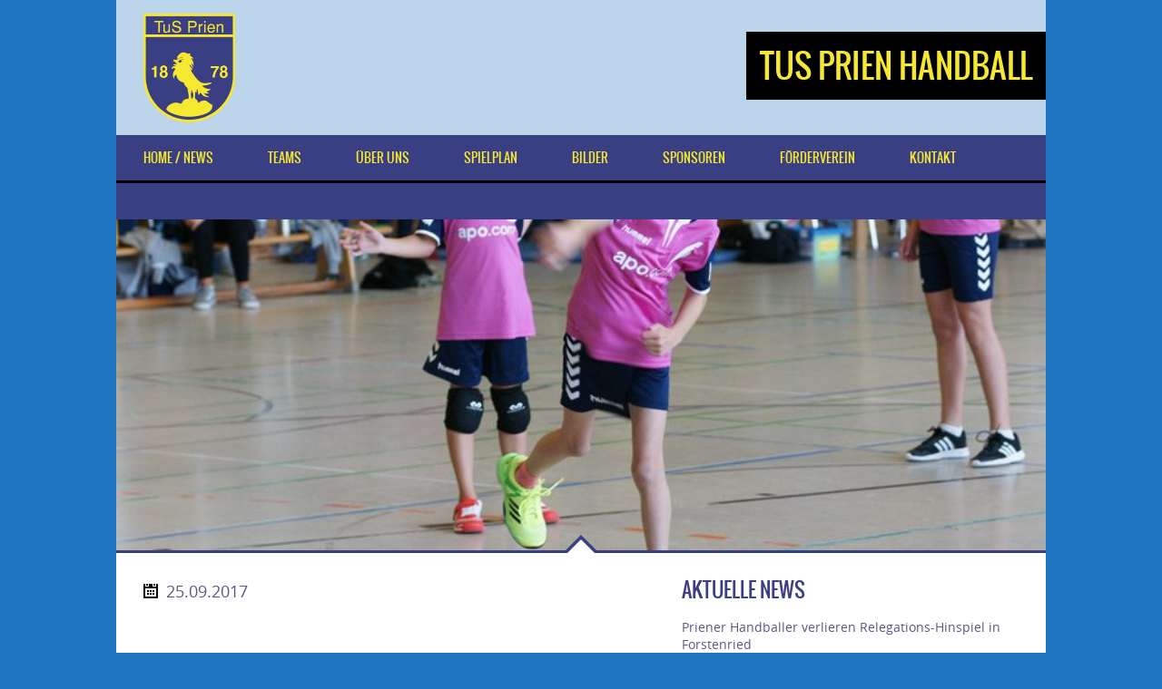

--- FILE ---
content_type: text/html; charset=UTF-8
request_url: https://handballtusprien.de/dysania_grid/6245/
body_size: 11964
content:
<!DOCTYPE html>
<html dir="ltr" lang="de" prefix="og: https://ogp.me/ns#" class="no-js">
<head>
<meta http-equiv="Content-Type" content="text/html; charset=utf-8" />
<meta name="viewport" content="width=device-width, initial-scale=1.0, maximum-scale=1.0, user-scalable=no"/>   
<!--[if lt IE 9]>
    <script src="http://html5shiv.googlecode.com/svn/trunk/html5.js"></script>
<![endif]-->  
<style type="text/css">
.pagecontainer, .resp-tabs-container {
background-color: #fff !important;
}
.pagecontainer:after {
border-bottom-color: #fff !important;
}
.custom-popup {
max-width: 670px !important;
}
th {
text-align: left !important;
}
</style><title>- TuS Prien Handball</title>

		<!-- All in One SEO 4.4.6 - aioseo.com -->
		<meta name="robots" content="max-image-preview:large" />
		<link rel="canonical" href="https://handballtusprien.de/dysania_grid/6245/" />
		<meta name="generator" content="All in One SEO (AIOSEO) 4.4.6" />
		<meta property="og:locale" content="de_DE" />
		<meta property="og:site_name" content="TuS Prien Handball - Handball-Sparte des TuS Prien" />
		<meta property="og:type" content="article" />
		<meta property="og:title" content="- TuS Prien Handball" />
		<meta property="og:url" content="https://handballtusprien.de/dysania_grid/6245/" />
		<meta property="article:published_time" content="2017-09-25T08:35:33+00:00" />
		<meta property="article:modified_time" content="2017-09-25T08:35:33+00:00" />
		<meta name="twitter:card" content="summary_large_image" />
		<meta name="twitter:title" content="- TuS Prien Handball" />
		<script type="application/ld+json" class="aioseo-schema">
			{"@context":"https:\/\/schema.org","@graph":[{"@type":"BreadcrumbList","@id":"https:\/\/handballtusprien.de\/dysania_grid\/6245\/#breadcrumblist","itemListElement":[{"@type":"ListItem","@id":"https:\/\/handballtusprien.de\/#listItem","position":1,"item":{"@type":"WebPage","@id":"https:\/\/handballtusprien.de\/","name":"Zu Hause","description":"Handball-Sparte des TuS Prien","url":"https:\/\/handballtusprien.de\/"},"nextItem":"https:\/\/handballtusprien.de\/dysania_grid\/6245\/#listItem"},{"@type":"ListItem","@id":"https:\/\/handballtusprien.de\/dysania_grid\/6245\/#listItem","position":2,"item":{"@type":"WebPage","@id":"https:\/\/handballtusprien.de\/dysania_grid\/6245\/","url":"https:\/\/handballtusprien.de\/dysania_grid\/6245\/"},"previousItem":"https:\/\/handballtusprien.de\/#listItem"}]},{"@type":"Organization","@id":"https:\/\/handballtusprien.de\/#organization","name":"TuS Prien Handball","url":"https:\/\/handballtusprien.de\/"},{"@type":"Person","@id":"https:\/\/handballtusprien.de\/author\/jochen-lediger\/#author","url":"https:\/\/handballtusprien.de\/author\/jochen-lediger\/","name":"Jochen Lediger","image":{"@type":"ImageObject","@id":"https:\/\/handballtusprien.de\/dysania_grid\/6245\/#authorImage","url":"https:\/\/secure.gravatar.com\/avatar\/94868ba4d79243acab063db6864f3253?s=96&d=mm&r=g","width":96,"height":96,"caption":"Jochen Lediger"}},{"@type":"WebPage","@id":"https:\/\/handballtusprien.de\/dysania_grid\/6245\/#webpage","url":"https:\/\/handballtusprien.de\/dysania_grid\/6245\/","name":"- TuS Prien Handball","inLanguage":"de-DE","isPartOf":{"@id":"https:\/\/handballtusprien.de\/#website"},"breadcrumb":{"@id":"https:\/\/handballtusprien.de\/dysania_grid\/6245\/#breadcrumblist"},"author":{"@id":"https:\/\/handballtusprien.de\/author\/jochen-lediger\/#author"},"creator":{"@id":"https:\/\/handballtusprien.de\/author\/jochen-lediger\/#author"},"image":{"@type":"ImageObject","url":"https:\/\/handballtusprien.de\/wp-content\/uploads\/DSC03756.jpg","@id":"https:\/\/handballtusprien.de\/#mainImage","width":800,"height":533,"caption":"SONY DSC"},"primaryImageOfPage":{"@id":"https:\/\/handballtusprien.de\/dysania_grid\/6245\/#mainImage"},"datePublished":"2017-09-25T08:35:33+02:00","dateModified":"2017-09-25T08:35:33+02:00"},{"@type":"WebSite","@id":"https:\/\/handballtusprien.de\/#website","url":"https:\/\/handballtusprien.de\/","name":"TuS Prien Handball","description":"Handball-Sparte des TuS Prien","inLanguage":"de-DE","publisher":{"@id":"https:\/\/handballtusprien.de\/#organization"}}]}
		</script>
		<!-- All in One SEO -->

<script type="text/javascript">document.documentElement.className = document.documentElement.className.replace("no-js","js");</script>
<link rel='dns-prefetch' href='//maxcdn.bootstrapcdn.com' />
<link rel="alternate" type="application/rss+xml" title="TuS Prien Handball &raquo; Feed" href="https://handballtusprien.de/feed/" />
<link rel="alternate" type="application/rss+xml" title="TuS Prien Handball &raquo; Kommentar-Feed" href="https://handballtusprien.de/comments/feed/" />
		<!-- This site uses the Google Analytics by MonsterInsights plugin v9.11.1 - Using Analytics tracking - https://www.monsterinsights.com/ -->
		<!-- Note: MonsterInsights is not currently configured on this site. The site owner needs to authenticate with Google Analytics in the MonsterInsights settings panel. -->
					<!-- No tracking code set -->
				<!-- / Google Analytics by MonsterInsights -->
		<script type="text/javascript">
window._wpemojiSettings = {"baseUrl":"https:\/\/s.w.org\/images\/core\/emoji\/14.0.0\/72x72\/","ext":".png","svgUrl":"https:\/\/s.w.org\/images\/core\/emoji\/14.0.0\/svg\/","svgExt":".svg","source":{"concatemoji":"https:\/\/handballtusprien.de\/wp-includes\/js\/wp-emoji-release.min.js?ver=6.3.7"}};
/*! This file is auto-generated */
!function(i,n){var o,s,e;function c(e){try{var t={supportTests:e,timestamp:(new Date).valueOf()};sessionStorage.setItem(o,JSON.stringify(t))}catch(e){}}function p(e,t,n){e.clearRect(0,0,e.canvas.width,e.canvas.height),e.fillText(t,0,0);var t=new Uint32Array(e.getImageData(0,0,e.canvas.width,e.canvas.height).data),r=(e.clearRect(0,0,e.canvas.width,e.canvas.height),e.fillText(n,0,0),new Uint32Array(e.getImageData(0,0,e.canvas.width,e.canvas.height).data));return t.every(function(e,t){return e===r[t]})}function u(e,t,n){switch(t){case"flag":return n(e,"\ud83c\udff3\ufe0f\u200d\u26a7\ufe0f","\ud83c\udff3\ufe0f\u200b\u26a7\ufe0f")?!1:!n(e,"\ud83c\uddfa\ud83c\uddf3","\ud83c\uddfa\u200b\ud83c\uddf3")&&!n(e,"\ud83c\udff4\udb40\udc67\udb40\udc62\udb40\udc65\udb40\udc6e\udb40\udc67\udb40\udc7f","\ud83c\udff4\u200b\udb40\udc67\u200b\udb40\udc62\u200b\udb40\udc65\u200b\udb40\udc6e\u200b\udb40\udc67\u200b\udb40\udc7f");case"emoji":return!n(e,"\ud83e\udef1\ud83c\udffb\u200d\ud83e\udef2\ud83c\udfff","\ud83e\udef1\ud83c\udffb\u200b\ud83e\udef2\ud83c\udfff")}return!1}function f(e,t,n){var r="undefined"!=typeof WorkerGlobalScope&&self instanceof WorkerGlobalScope?new OffscreenCanvas(300,150):i.createElement("canvas"),a=r.getContext("2d",{willReadFrequently:!0}),o=(a.textBaseline="top",a.font="600 32px Arial",{});return e.forEach(function(e){o[e]=t(a,e,n)}),o}function t(e){var t=i.createElement("script");t.src=e,t.defer=!0,i.head.appendChild(t)}"undefined"!=typeof Promise&&(o="wpEmojiSettingsSupports",s=["flag","emoji"],n.supports={everything:!0,everythingExceptFlag:!0},e=new Promise(function(e){i.addEventListener("DOMContentLoaded",e,{once:!0})}),new Promise(function(t){var n=function(){try{var e=JSON.parse(sessionStorage.getItem(o));if("object"==typeof e&&"number"==typeof e.timestamp&&(new Date).valueOf()<e.timestamp+604800&&"object"==typeof e.supportTests)return e.supportTests}catch(e){}return null}();if(!n){if("undefined"!=typeof Worker&&"undefined"!=typeof OffscreenCanvas&&"undefined"!=typeof URL&&URL.createObjectURL&&"undefined"!=typeof Blob)try{var e="postMessage("+f.toString()+"("+[JSON.stringify(s),u.toString(),p.toString()].join(",")+"));",r=new Blob([e],{type:"text/javascript"}),a=new Worker(URL.createObjectURL(r),{name:"wpTestEmojiSupports"});return void(a.onmessage=function(e){c(n=e.data),a.terminate(),t(n)})}catch(e){}c(n=f(s,u,p))}t(n)}).then(function(e){for(var t in e)n.supports[t]=e[t],n.supports.everything=n.supports.everything&&n.supports[t],"flag"!==t&&(n.supports.everythingExceptFlag=n.supports.everythingExceptFlag&&n.supports[t]);n.supports.everythingExceptFlag=n.supports.everythingExceptFlag&&!n.supports.flag,n.DOMReady=!1,n.readyCallback=function(){n.DOMReady=!0}}).then(function(){return e}).then(function(){var e;n.supports.everything||(n.readyCallback(),(e=n.source||{}).concatemoji?t(e.concatemoji):e.wpemoji&&e.twemoji&&(t(e.twemoji),t(e.wpemoji)))}))}((window,document),window._wpemojiSettings);
</script>
<style type="text/css">
img.wp-smiley,
img.emoji {
	display: inline !important;
	border: none !important;
	box-shadow: none !important;
	height: 1em !important;
	width: 1em !important;
	margin: 0 0.07em !important;
	vertical-align: -0.1em !important;
	background: none !important;
	padding: 0 !important;
}
</style>
	<style type="text/css"> #header .logo img,#header .logo2 img,#header .logo3 img{height: 120px;}h1, h2, h3, h4, h5, h6,#mainmenu,#submenu,#submenu-login,#header span,.scores-title,.page-title,.match-results,.logos-title,.toggleMenu,#mobile-menu,.resp-tabs-list li, .dysania-filters li a,.ytv-list-header span,.zeus-info,.zeus-text-right,.zeus-text-left, .zeus-text-center,.date-without-thumb {font-family: 'oswaldregular';font-weight:normal;text-transform:uppercase;} body, p, label,.blogpostdate,blockquote, .next a, .previous a,.fixresult-title, .tablepress-id-N tbody td {font-family: 'open_sansregular';font-weight:normal;}strong, .item-client, .comments .meta {font-family: 'open_sansregular';font-weight: bold;}i, em, blockquote cite {font-family: 'open_sansregular';font-style: italic;}body,p,label,.match-place span,.post-date,input[type="text"], input[type="email"], input[type="number"], input[type="date"], input[type="password"], textarea,.button,blockquote cite,blockquote,.comments .meta,.comments a.comment-reply-link, .tablepress-id-N tbody td,.tooltipster-default .tooltipster-content {font-size: 14px;}.logo span,.logo2 span,.logo3 span{font-size: 36px;}h1,.scores-title,.page-title {font-size: 30px;}h2 {font-size: 24px;}h3,.match-results span,.logos-title,.zeus-info {font-size: 22px;}h4{font-size: 20px;}h5,.blogpostdate,.fixresult-title{font-size: 18px;}h6,.ytv-list-header span,.date-without-thumb {font-size: 16px;}#mobile-menu,.toggleMenu,#mainmenu,.resp-tabs-list li, h2.resp-accordion {font-size: 14px;}#submenu,#submenu-login,.comments a.reply {font-size: 12px;}#mainmenu ul {width: 14em;}::-moz-selection {color:#f6e730;text-shadow:none;background:#000000;}::selection {color:#f6e730;text-shadow:none;background:#000000;}body{color:#585882;}#fakeloader {background: #ffffff;}h1, h2, h3, h4, h5, h6,.post h2 a {color:#3a3e82;}p {color:#585882;}a {color: #000000;}.label,.zeus-default,.zeus-text-right,.zeus-default,.zeus-default .zeus-content h1, .zeus-default .zeus-content h2, .zeus-default .zeus-content h3,.zeus-default .zeus-info {color:#f6e730;background-color:#3a3e82;}hr {background-color:#f4eea6;background: -webkit-linear-gradient(left, #3a3e82, #3a3e82 30%, #f4eea6 30%, #f4eea6);}blockquote {border-left:3px solid #000000;color:#f6e730;background-color:#3a3e82;}blockquote p,cite {color:#f6e730;}.double-bounce1,.double-bounce2,.container1 > div,.container2 > div,.container3 > div,.dot1,.dot2,.spinner4,.cube1,.cube2,.spinner6 > div,.spinner7 div:before,.spinner7 div:after,.spinner7 div {background-color: #3a3e82;}.flex-direction-nav .flex-next,.zeus-default {background-color:#3a3e82;}.flex-direction-nav .flex-prev {background-color:#3a3e82;}.flex-direction-nav li a:hover,.zeus-default .zeus-info {background-color: #000000;}.flex-title,.zeus-text-left,.zeus-text-right {background-color:rgba(0,0,0,0.8);color:#f6e730;}.flex-title h1,.flex-title h2,.flex-title h3,.flex-title h4,.flex-title h4,.flex-title h6{color:#f6e730;}.flex-title p{color:#f4eea6;}.bx-wrapper .bx-pager {color: #585882;}.bx-wrapper .bx-pager.bx-default-pager a {background: #585882;}.bx-wrapper .bx-pager.bx-default-pager a:hover,.bx-wrapper .bx-pager.bx-default-pager a.active {background: #3a3e82;}.bx-wrapper .bx-caption {background-color:rgba(0,0,0,0.8);}#youtube-wrapper{background-color: #3a3e82;}.ytv-canvas{background: #3a3e82;}.ytv-canvas ::-webkit-scrollbar-thumb{background: #000000;}.ytv-list .ytv-active a{color:#000000;}.ytv-list a{color: #f6e730;}.ytv-list a:hover{color: #000000;}.ytv-list .ytv-thumb span{color: #f6e730;background-color: rgba(0,0,0,0.8);}.ytv-playlists{background: rgba(0,0,0,0.8);}.ytv-canvas ::-webkit-scrollbar-thumb{background: #000000 !important;}#mobile-menu {background: #f6e730;color: #585882 !important;border-bottom:3px solid #3a3e82;}#submenu {background:#f6e730;border-bottom:3px solid #3a3e82;}#submenu a{color:#3a3e82;}#submenu a:hover{color: #000000;}#submenu-login {background:#f6e730;border-bottom:3px solid #3a3e82;}#submenu-login a{color:#3a3e82;}#submenu-login a:hover{color: #000000;}#header {background-color:rgba(255,255,255,0.7);}#header .logo span,#header .logo2 span,#header .logo3 span{color:#f6e730;background-color: #000000;}#mainmenu-container {background:#3a3e82;}.toggleMenu {background: #3a3e82;color: #f6e730 !important;border-bottom:3px solid #000000;}#mainmenu {background:#3a3e82;border-bottom:3px solid #000000;}#mainmenu a {color:#f6e730;background-color: #3a3e82;}#mainmenu ul li a {background-color: #3a3e82;}#mainmenu li li a {background:#3a3e82;}#mainmenu li li li a {background:#3a3e82;}#mainmenu a::before, #mainmenu ul li a::before{background:#000000;} .scores-title {background-color: #3a3e82;color:#f6e730;border-top: 3px solid #f6e730;}.scores-title:after {border: 15px solid transparent;border-bottom-color: #3a3e82;}.scores-title:before {border: 20px solid transparent;border-bottom-color: #f6e730;}.match-results span{background-color: #3a3e82;color:#f6e730;}.match-results .score{background-color: #000000;}.match-place span{background-color: #3a3e82;color:#f6e730;}.match-place .red{background-color: #000000;}.match-place span a{color:#f6e730;}.match-place span a:hover{color:#f6e730;}.logos-title {background-color: #3a3e82;color:#f6e730;}.pagecontainer {background-color: #f6e730;border-top:3px solid #3a3e82;}.pagecontainer:after {border: 15px solid transparent;border-bottom-color: #f6e730;}.pagecontainer:before {border: 20px solid transparent;border-bottom-color: #3a3e82;}.transparent-bg {background-color:rgba(255,255,255,0.7);}.page-title {background-color: #3a3e82;color:#f6e730;}.page-title h1{color:#f6e730;}.fixresult-title {background-color: #3a3e82;color:#f6e730;border-top:3px solid #000000;}.postbox {background: #f4eea6;}.post figcaption {background-color: #000000;color: #f6e730;}.post figcaption h2 {color: #f6e730;}.post-date {background-color:#3a3e82;}.sidebarbox ul li {border-bottom:1px solid #f4eea6;}.sidebarbox ul li a {color:#585882;}.sidebarbox ul li a:hover {color:#000000;}.blogpager .next a, .blogpager .previous a {color: #f6e730;background-color:#3a3e82;}.blogpager .next a:hover, .blogpager .previous a:hover {color: #f6e730;background-color: #000000;}.fn {color:#3a3e82;}.tagcloud a, a[class^="tag"] {color: #f6e730;border-left: 3px solid #3a3e82;background-color: #585882;}.tagcloud a:hover, a[class^="tag"]:hover {background-color: #000000;} #footer .tagcloud a, #footer a[class^="tag"] {border-left: 3px solid #000000;} .comments_content {border-top:1px solid #f4eea6;}a.comment-reply-link{color:#3a3e82;background-color:#f4eea6;}a.comment-reply-link:hover {color: #f6e730;background-color:#000000;}input[type="text"], input[type="url"], input[type="tel"], input[type="email"], input[type="number"], input[type="date"], input[type="password"], textarea{border: 1px solid #f4eea6;color:#3a3e82;background-color: #f6e730;}input[type="text"]:focus, input[type="url"]:focus, input[type="tel"]:focus, input[type="email"]:focus, input[type="number"]:focus, input[type="date"]:focus, input[type="password"]:focus, textarea:focus {border-color:#3a3e82;}.button, input[type="submit"] {color: #f6e730 !important;background-color:#3a3e82;}.button:hover, input[type="submit"]:hover {background-color:#000000;}div.wpcf7-mail-sent-ok,div.wpcf7-mail-sent-ng,div.wpcf7-spam-blocked,div.wpcf7-validation-errors {background-color: #f4eea6;} .sidebarbox-title h3 {color:#f6e730;background-color: #3a3e82;}.fixture-row {border-right: 1px solid #f4eea6;border-left: 1px solid #f4eea6;}.fixture-row a{color:#585882;}.fixture-row a:hover div {background-color:#f4eea6;border-color:#f4eea6;}.fixture-row-left,.fixture-row-right {border-bottom: 1px solid #f4eea6;}.fixture-row-left {border-right: 1px solid #f4eea6;}.tooltipster-default {border-bottom: 2px solid #3a3e82;background: #000000;color: #f6e730;}.teamlist li {border-bottom:1px solid #f4eea6;}.teamlist li:first-child {border-top:1px solid #f4eea6;}.teamlist li a {color: #585882;}.teamlist li a:hover {color:#000000;}.teamlist-popup,.custom-popup {background: #f6e730;}.caption-image img{border:3px solid #3a3e82;}.caption-image figcaption{background-color:#3a3e82;color:#f6e730;} .message {background-image: linear-gradient(135deg, rgba(255, 255, 255, .10) 25%, transparent 25%, transparent 50%, rgba(255, 255, 255, .10) 50%, rgba(255, 255, 255, .10) 75%, transparent 75%, transparent);border-bottom: 3px solid #000000;}.black {background-color: #3a3e82;}.red {background-color: #000000;border-bottom-color:#3a3e82;}.message h5 {color:#f6e730;}.message p {color:#f6e730;}#footer {background-color:#3a3e82;border-top:3px solid #000000;color:#f6e730;}#footer h5 {color:#f6e730;}#footer-widgets p{color:#f4eea6;}.footer-widget ul li a {color:#f4eea6;}.footer-widget ul li a:hover {color:#f6e730;}.credits {color:#f4eea6;}.flickr-box li img:hover {border:3px solid #f6e730;}.social-icon {background-color:#3a3e82;}.social-icon:hover {background-color:#000000;}#social-icons-menu .social-icons-container {background-color: #3a3e82;border-bottom: 3px solid #000000;}.back-to-top {background-color: #3a3e82;}.back-to-top:hover {background-color: #000000;}.mfp-bg {background: #3a3e82;}.mfp-preloader {color: #f4eea6;}.mfp-preloader a {color: #f4eea6;}.mfp-preloader a:hover {color: #f6e730;}.mfp-close {color: #f6e730;}.mfp-close-btn-in .mfp-close {color: #3a3e82;}.mfp-image-holder .mfp-close, .mfp-iframe-holder .mfp-close {color: #f6e730;}.mfp-counter {color: #f4eea6;}.mfp-arrow-left:after, .mfp-arrow-left .mfp-a {border-right: 17px solid #f6e730;}.mfp-arrow-left:before, .mfp-arrow-left .mfp-b {border-right: 27px solid #3a3e82;}.mfp-arrow-right:after, .mfp-arrow-right .mfp-a {border-left: 17px solid #f6e730;}.mfp-arrow-right:before, .mfp-arrow-right .mfp-b {border-left: 27px solid #3a3e82;}.mfp-title {color: #f4eea6;}ul.resp-tabs-list {border-bottom: 3px solid #000000;background-color: #f4eea6;}.resp-tabs-list li {background-color: #f4eea6;}.resp-tabs-list li:hover {background-color: #3a3e82;color:#f6e730;}.resp-tabs-list li.resp-tab-active {background-color: #3a3e82;color:#f6e730;}.resp-tabs-container {background-color: #f6e730;}.resp-tab-active {background-color: #f6e730;}h2.resp-accordion {background-color: #f4eea6;}h2.resp-tab-active {background-color: #000000;color: #f6e730;}h2.resp-accordion:hover {color: #f6e730;background-color: #3a3e82;} .resp-vtabs ul.resp-tabs-list {border-right: 3px solid #000000;}.resp-vtabs .resp-tabs-container {background-color: #f6e730;} h2.resp-tab-active {background-color: #3a3e82;color:#f6e730;}#submenu {width: 100%;} .tablepress tbody {border: 1px solid #f4eea6 !important;}.tablepress thead {border: 1px solid #f4eea6 !important;}.tablepress tbody td,.tablepress tfoot th {border-top: 1px solid #f4eea6 !important;}.tablepress thead th {border-bottom: 1px solid #f4eea6 !important;}.tablepress-id-N .row-X td {background-color: #f6e730 !important;}.tablepress thead th,.tablepress tfoot th {color: #f6e730 !important;background-color: #3a3e82 !important;}.tablepress thead th:hover,.tablepress tfoot th:hover {background-color: #000000 !important;}.tablepress .odd td {background-color: #f6e730 !important;}.tablepress .even td {background-color: #f6e730 !important;}.tablepress .row-hover tr:hover td {background-color: #f4eea6 !important;}.tablepress-id-N tbody td {color: #585882 !important;} </style><link rel='stylesheet' id='sbr_styles-css' href='https://handballtusprien.de/wp-content/plugins/reviews-feed/assets/css/sbr-styles.css?ver=1.0.3' type='text/css' media='all' />
<link rel='stylesheet' id='sbi_styles-css' href='https://handballtusprien.de/wp-content/plugins/instagram-feed/css/sbi-styles.min.css?ver=6.2.2' type='text/css' media='all' />
<link rel='stylesheet' id='wp-block-library-css' href='https://handballtusprien.de/wp-includes/css/dist/block-library/style.min.css?ver=6.3.7' type='text/css' media='all' />
<style id='classic-theme-styles-inline-css' type='text/css'>
/*! This file is auto-generated */
.wp-block-button__link{color:#fff;background-color:#32373c;border-radius:9999px;box-shadow:none;text-decoration:none;padding:calc(.667em + 2px) calc(1.333em + 2px);font-size:1.125em}.wp-block-file__button{background:#32373c;color:#fff;text-decoration:none}
</style>
<style id='global-styles-inline-css' type='text/css'>
body{--wp--preset--color--black: #000000;--wp--preset--color--cyan-bluish-gray: #abb8c3;--wp--preset--color--white: #ffffff;--wp--preset--color--pale-pink: #f78da7;--wp--preset--color--vivid-red: #cf2e2e;--wp--preset--color--luminous-vivid-orange: #ff6900;--wp--preset--color--luminous-vivid-amber: #fcb900;--wp--preset--color--light-green-cyan: #7bdcb5;--wp--preset--color--vivid-green-cyan: #00d084;--wp--preset--color--pale-cyan-blue: #8ed1fc;--wp--preset--color--vivid-cyan-blue: #0693e3;--wp--preset--color--vivid-purple: #9b51e0;--wp--preset--gradient--vivid-cyan-blue-to-vivid-purple: linear-gradient(135deg,rgba(6,147,227,1) 0%,rgb(155,81,224) 100%);--wp--preset--gradient--light-green-cyan-to-vivid-green-cyan: linear-gradient(135deg,rgb(122,220,180) 0%,rgb(0,208,130) 100%);--wp--preset--gradient--luminous-vivid-amber-to-luminous-vivid-orange: linear-gradient(135deg,rgba(252,185,0,1) 0%,rgba(255,105,0,1) 100%);--wp--preset--gradient--luminous-vivid-orange-to-vivid-red: linear-gradient(135deg,rgba(255,105,0,1) 0%,rgb(207,46,46) 100%);--wp--preset--gradient--very-light-gray-to-cyan-bluish-gray: linear-gradient(135deg,rgb(238,238,238) 0%,rgb(169,184,195) 100%);--wp--preset--gradient--cool-to-warm-spectrum: linear-gradient(135deg,rgb(74,234,220) 0%,rgb(151,120,209) 20%,rgb(207,42,186) 40%,rgb(238,44,130) 60%,rgb(251,105,98) 80%,rgb(254,248,76) 100%);--wp--preset--gradient--blush-light-purple: linear-gradient(135deg,rgb(255,206,236) 0%,rgb(152,150,240) 100%);--wp--preset--gradient--blush-bordeaux: linear-gradient(135deg,rgb(254,205,165) 0%,rgb(254,45,45) 50%,rgb(107,0,62) 100%);--wp--preset--gradient--luminous-dusk: linear-gradient(135deg,rgb(255,203,112) 0%,rgb(199,81,192) 50%,rgb(65,88,208) 100%);--wp--preset--gradient--pale-ocean: linear-gradient(135deg,rgb(255,245,203) 0%,rgb(182,227,212) 50%,rgb(51,167,181) 100%);--wp--preset--gradient--electric-grass: linear-gradient(135deg,rgb(202,248,128) 0%,rgb(113,206,126) 100%);--wp--preset--gradient--midnight: linear-gradient(135deg,rgb(2,3,129) 0%,rgb(40,116,252) 100%);--wp--preset--font-size--small: 13px;--wp--preset--font-size--medium: 20px;--wp--preset--font-size--large: 36px;--wp--preset--font-size--x-large: 42px;--wp--preset--spacing--20: 0.44rem;--wp--preset--spacing--30: 0.67rem;--wp--preset--spacing--40: 1rem;--wp--preset--spacing--50: 1.5rem;--wp--preset--spacing--60: 2.25rem;--wp--preset--spacing--70: 3.38rem;--wp--preset--spacing--80: 5.06rem;--wp--preset--shadow--natural: 6px 6px 9px rgba(0, 0, 0, 0.2);--wp--preset--shadow--deep: 12px 12px 50px rgba(0, 0, 0, 0.4);--wp--preset--shadow--sharp: 6px 6px 0px rgba(0, 0, 0, 0.2);--wp--preset--shadow--outlined: 6px 6px 0px -3px rgba(255, 255, 255, 1), 6px 6px rgba(0, 0, 0, 1);--wp--preset--shadow--crisp: 6px 6px 0px rgba(0, 0, 0, 1);}:where(.is-layout-flex){gap: 0.5em;}:where(.is-layout-grid){gap: 0.5em;}body .is-layout-flow > .alignleft{float: left;margin-inline-start: 0;margin-inline-end: 2em;}body .is-layout-flow > .alignright{float: right;margin-inline-start: 2em;margin-inline-end: 0;}body .is-layout-flow > .aligncenter{margin-left: auto !important;margin-right: auto !important;}body .is-layout-constrained > .alignleft{float: left;margin-inline-start: 0;margin-inline-end: 2em;}body .is-layout-constrained > .alignright{float: right;margin-inline-start: 2em;margin-inline-end: 0;}body .is-layout-constrained > .aligncenter{margin-left: auto !important;margin-right: auto !important;}body .is-layout-constrained > :where(:not(.alignleft):not(.alignright):not(.alignfull)){max-width: var(--wp--style--global--content-size);margin-left: auto !important;margin-right: auto !important;}body .is-layout-constrained > .alignwide{max-width: var(--wp--style--global--wide-size);}body .is-layout-flex{display: flex;}body .is-layout-flex{flex-wrap: wrap;align-items: center;}body .is-layout-flex > *{margin: 0;}body .is-layout-grid{display: grid;}body .is-layout-grid > *{margin: 0;}:where(.wp-block-columns.is-layout-flex){gap: 2em;}:where(.wp-block-columns.is-layout-grid){gap: 2em;}:where(.wp-block-post-template.is-layout-flex){gap: 1.25em;}:where(.wp-block-post-template.is-layout-grid){gap: 1.25em;}.has-black-color{color: var(--wp--preset--color--black) !important;}.has-cyan-bluish-gray-color{color: var(--wp--preset--color--cyan-bluish-gray) !important;}.has-white-color{color: var(--wp--preset--color--white) !important;}.has-pale-pink-color{color: var(--wp--preset--color--pale-pink) !important;}.has-vivid-red-color{color: var(--wp--preset--color--vivid-red) !important;}.has-luminous-vivid-orange-color{color: var(--wp--preset--color--luminous-vivid-orange) !important;}.has-luminous-vivid-amber-color{color: var(--wp--preset--color--luminous-vivid-amber) !important;}.has-light-green-cyan-color{color: var(--wp--preset--color--light-green-cyan) !important;}.has-vivid-green-cyan-color{color: var(--wp--preset--color--vivid-green-cyan) !important;}.has-pale-cyan-blue-color{color: var(--wp--preset--color--pale-cyan-blue) !important;}.has-vivid-cyan-blue-color{color: var(--wp--preset--color--vivid-cyan-blue) !important;}.has-vivid-purple-color{color: var(--wp--preset--color--vivid-purple) !important;}.has-black-background-color{background-color: var(--wp--preset--color--black) !important;}.has-cyan-bluish-gray-background-color{background-color: var(--wp--preset--color--cyan-bluish-gray) !important;}.has-white-background-color{background-color: var(--wp--preset--color--white) !important;}.has-pale-pink-background-color{background-color: var(--wp--preset--color--pale-pink) !important;}.has-vivid-red-background-color{background-color: var(--wp--preset--color--vivid-red) !important;}.has-luminous-vivid-orange-background-color{background-color: var(--wp--preset--color--luminous-vivid-orange) !important;}.has-luminous-vivid-amber-background-color{background-color: var(--wp--preset--color--luminous-vivid-amber) !important;}.has-light-green-cyan-background-color{background-color: var(--wp--preset--color--light-green-cyan) !important;}.has-vivid-green-cyan-background-color{background-color: var(--wp--preset--color--vivid-green-cyan) !important;}.has-pale-cyan-blue-background-color{background-color: var(--wp--preset--color--pale-cyan-blue) !important;}.has-vivid-cyan-blue-background-color{background-color: var(--wp--preset--color--vivid-cyan-blue) !important;}.has-vivid-purple-background-color{background-color: var(--wp--preset--color--vivid-purple) !important;}.has-black-border-color{border-color: var(--wp--preset--color--black) !important;}.has-cyan-bluish-gray-border-color{border-color: var(--wp--preset--color--cyan-bluish-gray) !important;}.has-white-border-color{border-color: var(--wp--preset--color--white) !important;}.has-pale-pink-border-color{border-color: var(--wp--preset--color--pale-pink) !important;}.has-vivid-red-border-color{border-color: var(--wp--preset--color--vivid-red) !important;}.has-luminous-vivid-orange-border-color{border-color: var(--wp--preset--color--luminous-vivid-orange) !important;}.has-luminous-vivid-amber-border-color{border-color: var(--wp--preset--color--luminous-vivid-amber) !important;}.has-light-green-cyan-border-color{border-color: var(--wp--preset--color--light-green-cyan) !important;}.has-vivid-green-cyan-border-color{border-color: var(--wp--preset--color--vivid-green-cyan) !important;}.has-pale-cyan-blue-border-color{border-color: var(--wp--preset--color--pale-cyan-blue) !important;}.has-vivid-cyan-blue-border-color{border-color: var(--wp--preset--color--vivid-cyan-blue) !important;}.has-vivid-purple-border-color{border-color: var(--wp--preset--color--vivid-purple) !important;}.has-vivid-cyan-blue-to-vivid-purple-gradient-background{background: var(--wp--preset--gradient--vivid-cyan-blue-to-vivid-purple) !important;}.has-light-green-cyan-to-vivid-green-cyan-gradient-background{background: var(--wp--preset--gradient--light-green-cyan-to-vivid-green-cyan) !important;}.has-luminous-vivid-amber-to-luminous-vivid-orange-gradient-background{background: var(--wp--preset--gradient--luminous-vivid-amber-to-luminous-vivid-orange) !important;}.has-luminous-vivid-orange-to-vivid-red-gradient-background{background: var(--wp--preset--gradient--luminous-vivid-orange-to-vivid-red) !important;}.has-very-light-gray-to-cyan-bluish-gray-gradient-background{background: var(--wp--preset--gradient--very-light-gray-to-cyan-bluish-gray) !important;}.has-cool-to-warm-spectrum-gradient-background{background: var(--wp--preset--gradient--cool-to-warm-spectrum) !important;}.has-blush-light-purple-gradient-background{background: var(--wp--preset--gradient--blush-light-purple) !important;}.has-blush-bordeaux-gradient-background{background: var(--wp--preset--gradient--blush-bordeaux) !important;}.has-luminous-dusk-gradient-background{background: var(--wp--preset--gradient--luminous-dusk) !important;}.has-pale-ocean-gradient-background{background: var(--wp--preset--gradient--pale-ocean) !important;}.has-electric-grass-gradient-background{background: var(--wp--preset--gradient--electric-grass) !important;}.has-midnight-gradient-background{background: var(--wp--preset--gradient--midnight) !important;}.has-small-font-size{font-size: var(--wp--preset--font-size--small) !important;}.has-medium-font-size{font-size: var(--wp--preset--font-size--medium) !important;}.has-large-font-size{font-size: var(--wp--preset--font-size--large) !important;}.has-x-large-font-size{font-size: var(--wp--preset--font-size--x-large) !important;}
.wp-block-navigation a:where(:not(.wp-element-button)){color: inherit;}
:where(.wp-block-post-template.is-layout-flex){gap: 1.25em;}:where(.wp-block-post-template.is-layout-grid){gap: 1.25em;}
:where(.wp-block-columns.is-layout-flex){gap: 2em;}:where(.wp-block-columns.is-layout-grid){gap: 2em;}
.wp-block-pullquote{font-size: 1.5em;line-height: 1.6;}
</style>
<link rel='stylesheet' id='cpsh-shortcodes-css' href='https://handballtusprien.de/wp-content/plugins/column-shortcodes//assets/css/shortcodes.css?ver=1.0.1' type='text/css' media='all' />
<link rel='stylesheet' id='ctf_styles-css' href='https://handballtusprien.de/wp-content/plugins/custom-twitter-feeds/css/ctf-styles.min.css?ver=2.1.2' type='text/css' media='all' />
<link rel='stylesheet' id='dvteam_styles-css' href='https://handballtusprien.de/wp-content/plugins/dvteam/css/style.css?ver=1.0' type='text/css' media='all' />
<link rel='stylesheet' id='dvteam_scrollbar_styles-css' href='https://handballtusprien.de/wp-content/plugins/dvteam/css/scrollbar.css?ver=1.0' type='text/css' media='all' />
<link rel='stylesheet' id='dv_owl_style-css' href='https://handballtusprien.de/wp-content/plugins/dvteam/css/owl.css?ver=1.0' type='text/css' media='all' />
<link rel='stylesheet' id='dv_popup_style-css' href='https://handballtusprien.de/wp-content/plugins/dvteam/css/popup.css?ver=1.0' type='text/css' media='all' />
<link rel='stylesheet' id='dysania_grid_style-css' href='https://handballtusprien.de/wp-content/plugins/dysania-grid-gallery/css/style.css?ver=1.0' type='text/css' media='all' />
<link rel='stylesheet' id='dysania_grid_style1-css' href='https://handballtusprien.de/wp-content/plugins/dysania-grid-gallery/css/classic/colorbox.css?ver=1.0' type='text/css' media='all' />
<link rel='stylesheet' id='sporty_tabs_style-css' href='https://handballtusprien.de/wp-content/plugins/sporty-fixtures-results-sponsors/css/tabs.css?ver=1.0' type='text/css' media='all' />
<link rel='stylesheet' id='sporty_bxslider_style-css' href='https://handballtusprien.de/wp-content/plugins/sporty-fixtures-results-sponsors/css/bxslider.css?ver=1.0' type='text/css' media='all' />
<link rel='stylesheet' id='sporty_tips_style-css' href='https://handballtusprien.de/wp-content/plugins/sporty-fixtures-results-sponsors/css/tooltipster.css?ver=1.0' type='text/css' media='all' />
<link rel='stylesheet' id='sportycpt_style-css' href='https://handballtusprien.de/wp-content/plugins/sporty-shortcodes-and-widgets/css/style.css?ver=1.0' type='text/css' media='all' />
<link rel='stylesheet' id='sporty_popup_style-css' href='https://handballtusprien.de/wp-content/plugins/sporty-shortcodes-and-widgets/css/popup.css?ver=1.0' type='text/css' media='all' />
<link rel='stylesheet' id='custom-style-css' href='https://handballtusprien.de/wp-content/themes/SPORTY-WP/style.css?ver=1.0' type='text/css' media='all' />
<link rel='stylesheet' id='cff-css' href='https://handballtusprien.de/wp-content/plugins/custom-facebook-feed/assets/css/cff-style.min.css?ver=4.2' type='text/css' media='all' />
<link rel='stylesheet' id='sb-font-awesome-css' href='https://maxcdn.bootstrapcdn.com/font-awesome/4.7.0/css/font-awesome.min.css?ver=6.3.7' type='text/css' media='all' />
<script type='text/javascript' src='https://handballtusprien.de/wp-includes/js/jquery/jquery.min.js?ver=3.7.0' id='jquery-core-js'></script>
<script type='text/javascript' src='https://handballtusprien.de/wp-includes/js/jquery/jquery-migrate.min.js?ver=3.4.1' id='jquery-migrate-js'></script>
<script type='text/javascript' src='https://handballtusprien.de/wp-content/themes/SPORTY-WP/js/modernizr.js?ver=6.3.7' id='sportymodernizr-js'></script>
<script type='text/javascript' src='https://handballtusprien.de/wp-content/themes/SPORTY-WP/js/backstretch.js?ver=6.3.7' id='backstretch-js'></script>
<link rel="https://api.w.org/" href="https://handballtusprien.de/wp-json/" /><link rel="EditURI" type="application/rsd+xml" title="RSD" href="https://handballtusprien.de/xmlrpc.php?rsd" />
<meta name="generator" content="WordPress 6.3.7" />
<link rel='shortlink' href='https://handballtusprien.de/?p=6245' />
<link rel="alternate" type="application/json+oembed" href="https://handballtusprien.de/wp-json/oembed/1.0/embed?url=https%3A%2F%2Fhandballtusprien.de%2Fdysania_grid%2F6245%2F" />
<link rel="alternate" type="text/xml+oembed" href="https://handballtusprien.de/wp-json/oembed/1.0/embed?url=https%3A%2F%2Fhandballtusprien.de%2Fdysania_grid%2F6245%2F&#038;format=xml" />
<style type="text/css"> .dv-panel h1,.dv-panel h2,.dv-panel h3,.dv-panel h4,.dv-panel h5,.dv-panel h6,.teamlist-popup h1,.teamlist-popup h2,.teamlist-popup h3,.teamlist-popup h4,.teamlist-popup h5,.teamlist-popup h6 {margin: 0px 0px 20px 0px;}.dv-panel h1,.teamlist-popup h1 {font-size: 34px;}.dv-panel h2,.teamlist-popup h2 {font-size: 28px;}.dv-panel h3,.dvcv-title,.teamlist-popup h3 {font-size: 24px;}.dv-panel h4,.teamlist-popup h4 {font-size: 20px;}.dv-panel h5,.teamlist-popup h5 {font-size: 18px;}.dv-panel h6,.dvcv-subtitle,.teamlist-popup h6 {font-size: 16px;} .dvteam-blockquote p {font-size: 28px !important;}.dvteam-blockquote:before,.dvteam-blockquote:after {font-size: 6em;color:#414141;}#dv-overlay {background-color: #212121;opacity: 0;}.dv-panel,.teamlist-popup {width: 640px;background-color: #313131;}.dv-with-socialbar {box-shadow: inset 40px 0 0 0 #212121;}.dv-panel,.dv-panel p, .dvcv-subtitle, .teamlist-popup, .teamlist-popup p{color:#c7c7c7;}.dv-panel,.dv-panel p, .dv-panel input.wpcf7-form-control.wpcf7-submit,.teamlist-popup,.teamlist-popup p,.teamlist-popup input.wpcf7-form-control.wpcf7-submit{font-size: 14px;}.dv-panel h1,.dv-panel h2,.dv-panel h3,.dv-panel h4,.dv-panel h5,.dv-panel h6, .dvcv-title, .dvteam-blockquote p,.teamlist-popup h1,.teamlist-popup h2,.teamlist-popup h3,.teamlist-popup h4,.teamlist-popup h5,.teamlist-popup h6{color:#f6e730;}.dv-panel hr,.teamlist-popup hr {margin: 30px -30px !important;background-color: #414141;height: 1px !important;}.dv-panel-left {background-color: #212121;}.dv-panel-inner {padding: 30px;background-color: #313131;}.dv-panel-title {font-size: 28px;background-color: #3a3e82;color:#f6e730;padding: 15px 60px 15px 30px;}.close-dv-panel-bt {background-image: url('http://handball.tusprien.de/wp-content/plugins/dvteam/css/icons/close.png');background-repeat: no-repeat;background-position: center center;} .dv-panel-info {font-size: 18px;background-color: #414141;color:#ffffff;padding: 15px 30px;}.dvteamgrid figure a,.dvteam-thumbnails li a {background-color: #212121;}.dvteam-thumbnails li a {background-image: url('http://handball.tusprien.de/wp-content/plugins/dvteam/css/icons/s-info.png');background-repeat: no-repeat;background-position: center center;}.dvteamgrid figure:hover img,.dvteam-thumbnails li a img:hover{opacity: 0;transform: scale(1.2);-webkit-transform: scale(1.2);-ms-transform: scale(1.2);}.dvteamgrid figure:hover .dv-member-name,.dvteamgrid figure:hover .dv-member-info,.dvteamgrid figure:hover .dv-member-desc{-webkit-transform: translateX(-100%);-moz-transform: translateX(-100%);-ms-transform: translateX(-100%);transform: translateX(-100%);} .dv-member-zoom {background-image: url('http://handball.tusprien.de/wp-content/plugins/dvteam/css/icons/info.png');background-repeat: no-repeat;background-position: center center;background-color: #3a3e82; } .dv-member-name {color:#f6e730;}.dv-member-info {color:#ffffff;}.dv-member-name {background-color: #3a3e82;font-size: 18px;}.dv-member-info {background-color: #313131;font-size: 14px;}.slidizle-next {right: 30px;background-image: url('http://handball.tusprien.de/wp-content/plugins/dvteam/css/icons/right.png');background-repeat: no-repeat;background-position: center center;}.slidizle-previous {left: 30px;background-image: url('http://handball.tusprien.de/wp-content/plugins/dvteam/css/icons/left.png');background-repeat: no-repeat;background-position: center center;}.owl-theme .owl-controls .owl-nav .owl-prev {background-image: url('http://handball.tusprien.de/wp-content/plugins/dvteam/css/icons/c-left.png');background-position: center center;background-repeat: no-repeat;}.owl-theme .owl-controls .owl-nav .owl-next {background-image: url('http://handball.tusprien.de/wp-content/plugins/dvteam/css/icons/c-right.png');background-position: center center;background-repeat: no-repeat;}.owl-theme .owl-controls .owl-nav {background-color: #313131;}.dvskillbar-title {font-size:14px;color:#ffffff;} .dvskill-bar-percent {font-size:14px;color:#ffffff;}.dvskillbar {border:1px solid #414141;}.dvskillbar-bar {background-color: #212121;background-image: linear-gradient(135deg, rgba(255, 255, 255, .03) 25%, transparent 25%, transparent 50%, rgba(255, 255, 255, .03) 50%, rgba(255, 255, 255, .03) 75%, transparent 75%, transparent);}.dvskillbar-title span {background: #212121;}.dvcv-content {margin: 30px 0px 0px 0px !important; }.mCSB_scrollTools .mCSB_dragger .mCSB_dragger_bar,.mCSB_scrollTools .mCSB_dragger:hover .mCSB_dragger_bar,.mCSB_scrollTools .mCSB_dragger:active .mCSB_dragger_bar,.mCSB_scrollTools .mCSB_dragger.mCSB_dragger_onDrag .mCSB_dragger_bar {background-color: #ffffff;}.dv-panel input, .dv-panel textarea,.teamlist-popup input, .teamlist-popup textarea{background: #414141;color:#ffffff;}.dv-panel input:focus, .dv-panel textarea:focus,.teamlist-popup input:focus, .teamlist-popup textarea:focus {border: 3px solid #414141;}.dv-panel input.wpcf7-form-control.wpcf7-submit,.teamlist-popup input.wpcf7-form-control.wpcf7-submit{color:#ffffff !important;background-color:#3a3e82 !important;}.dv-panel input.wpcf7-form-control.wpcf7-submit:hover,.teamlist-popup input.wpcf7-form-control.wpcf7-submit:hover {color: #414141 !important;background-color:#ffffff !important;}.dv-panel div.wpcf7-mail-sent-ok,.dv-panel div.wpcf7-mail-sent-ng,.dv-panel div.wpcf7-spam-blocked,.dv-panel div.wpcf7-validation-errors,.teamlist-popup div.wpcf7-mail-sent-ok,.teamlist-popup div.wpcf7-mail-sent-ng,.teamlist-popup div.wpcf7-spam-blocked,.teamlist-popup div.wpcf7-validation-errors{background-color: #414141;} .teamlist-popup {background: #313131;width: 640px;}.mfp-bg {background: #212121;opacity: 0;}.mfp-close,.mfp-close-btn-in .mfp-close,.mfp-image-holder .mfp-close, .mfp-iframe-holder .mfp-close {color: #f6e730;}.dvfilters li {font-size: 18px;padding: 5px 15px;}.dvfilters-clear {height: 20px;}.dvfilters li {background-color: #f5f1f0;color: #414141;} .dvfilters li:hover {background: #414141;color: #ffffff;}.dvfilters li.gridactive {background: #3a3e82;color: #ffffff;} .dvteam-previous a,.dvteam-next a {color: #ffffff !important;background-color: #212121;}.dvteam-next a:hover,.dvteam-previous a:hover {color: #ffffff !important;background-color: #3a3e82;} </style><style type="text/css">.dysania-filters {background-color:#1b1b1b;margin-bottom:20px;padding-bottom: 15px;}.dysania-filters li {padding:15px 0px 0px 15px;}.dysania-filters li a {padding:5px 10px 5px 10px;font-size:16px;}.dysania-filters li a {color:#ffffff;}.dysania-filters li a:hover {background-color:#262626;}.dysania-filters li a.active, .dysania-grid li a {background-color:#3a3e82;}.dysania-grid li .dysaniacaption {font-size:14px;}.dysania-grid li a div span {color:#ffffff;border-bottom:1px solid #3a3e82;border-top:1px solid #262626;}.dysania-grid li a img {-webkit-transition: all .4s ease-in-out;-moz-transition: all .4s ease-in-out;-o-transition: all .4s ease-in-out;transition: all .4s ease-in-out;} .dysania-grid li a img:hover {opacity:0.1;transform: scale(1.5) rotate(15deg);-webkit-transform: scale(1.5) rotate(15deg);-ms-transform: scale(1.5) rotate(15deg);} .dysania-grid li a.dysania-photo {background-image:url('http://handball.tusprien.de/wp-content/plugins/dysania-grid-gallery/css/images/zoom.png');}.dysania-grid li a.dysania-iframe {background-image:url('http://handball.tusprien.de/wp-content/plugins/dysania-grid-gallery/css/images/iframe.png');}.dysania-grid li a.dysania-link {background-image:url('http://handball.tusprien.de/wp-content/plugins/dysania-grid-gallery/css/images/link.png');}.dysania-grid li.no-effect{opacity:0.1;}.dysania-grid li .dysaniacaption {background-color:#1b1b1b;color:#ffffff;}</style><style type="text/css" id="custom-background-css">
body.custom-background { background-color: #1e73be; background-image: url("https://handball.tusprien.de/wp-content/uploads/DSC01408-Hintergrund.jpg"); background-position: center top; background-size: auto; background-repeat: no-repeat; background-attachment: fixed; }
</style>
	<link rel="icon" href="https://handballtusprien.de/wp-content/uploads/2016/07/cropped-TuS-Prien-LogoRGB-1-150x150.jpg" sizes="32x32" />
<link rel="icon" href="https://handballtusprien.de/wp-content/uploads/2016/07/cropped-TuS-Prien-LogoRGB-1-300x300.jpg" sizes="192x192" />
<link rel="apple-touch-icon" href="https://handballtusprien.de/wp-content/uploads/2016/07/cropped-TuS-Prien-LogoRGB-1-300x300.jpg" />
<meta name="msapplication-TileImage" content="https://handballtusprien.de/wp-content/uploads/2016/07/cropped-TuS-Prien-LogoRGB-1-300x300.jpg" />
<style id="wpforms-css-vars-root">
				:root {
					--wpforms-field-border-radius: 3px;
--wpforms-field-background-color: #ffffff;
--wpforms-field-border-color: rgba( 0, 0, 0, 0.25 );
--wpforms-field-text-color: rgba( 0, 0, 0, 0.7 );
--wpforms-label-color: rgba( 0, 0, 0, 0.85 );
--wpforms-label-sublabel-color: rgba( 0, 0, 0, 0.55 );
--wpforms-label-error-color: #d63637;
--wpforms-button-border-radius: 3px;
--wpforms-button-background-color: #066aab;
--wpforms-button-text-color: #ffffff;
--wpforms-field-size-input-height: 43px;
--wpforms-field-size-input-spacing: 15px;
--wpforms-field-size-font-size: 16px;
--wpforms-field-size-line-height: 19px;
--wpforms-field-size-padding-h: 14px;
--wpforms-field-size-checkbox-size: 16px;
--wpforms-field-size-sublabel-spacing: 5px;
--wpforms-field-size-icon-size: 1;
--wpforms-label-size-font-size: 16px;
--wpforms-label-size-line-height: 19px;
--wpforms-label-size-sublabel-font-size: 14px;
--wpforms-label-size-sublabel-line-height: 17px;
--wpforms-button-size-font-size: 17px;
--wpforms-button-size-height: 41px;
--wpforms-button-size-padding-h: 15px;
--wpforms-button-size-margin-top: 10px;

				}
			</style></head>
<body class="dysania_grid-template-default single single-dysania_grid postid-6245 custom-background">
      
    <div id="fakeloader-container">
            <!-- HEADER -->
        <header id="header">           
                                                            
                        <div class="logo">
            	    <a href="http://tusprien.de/"><img src="https://handballtusprien.de/wp-content/uploads/2016/07/tusprienlogo-wappen.png" alt="" /></a>
             
                <span>TuS Prien Handball</span>
                        </div>
                    </header>
        <div class="clear"></div>
        <!-- MAIN MENU -->
        <section id="mainmenu-container">
            <a class="toggleMenu" href="#">Menu</a>
<nav class="menu-main-menu-container"><ul id="mainmenu" class="nav menu"><li id="menu-item-183" class="menu-item menu-item-type-post_type menu-item-object-page menu-item-home menu-item-183"><a href="https://handballtusprien.de/"><span>Home / News</span></a></li>
<li id="menu-item-446" class="menu-item menu-item-type-post_type menu-item-object-page menu-item-has-children menu-item-446"><a href="https://handballtusprien.de/teams/"><span>Teams</span></a>
<ul class="sub-menu">
	<li id="menu-item-198" class="menu-item menu-item-type-post_type menu-item-object-page menu-item-198"><a href="https://handballtusprien.de/teams/1-herren/"><span>1. Herren</span></a></li>
	<li id="menu-item-476" class="menu-item menu-item-type-post_type menu-item-object-page menu-item-476"><a href="https://handballtusprien.de/teams/2-herren/"><span>2. Herren</span></a></li>
	<li id="menu-item-490" class="menu-item menu-item-type-post_type menu-item-object-page menu-item-490"><a href="https://handballtusprien.de/teams/maennl-b-jugend/"><span>männl. B-Jugend</span></a></li>
	<li id="menu-item-496" class="menu-item menu-item-type-post_type menu-item-object-page menu-item-496"><a href="https://handballtusprien.de/teams/maennl-c-jugend/"><span>männl. C-Jugend</span></a></li>
	<li id="menu-item-495" class="menu-item menu-item-type-post_type menu-item-object-page menu-item-495"><a href="https://handballtusprien.de/teams/maennl-d-jugend/"><span>männl. D-Jugend</span></a></li>
	<li id="menu-item-25944" class="menu-item menu-item-type-post_type menu-item-object-page menu-item-25944"><a href="https://handballtusprien.de/teams/damen/"><span>Damen</span></a></li>
	<li id="menu-item-512" class="menu-item menu-item-type-post_type menu-item-object-page menu-item-512"><a href="https://handballtusprien.de/teams/weibl-a-jugend/"><span>weibl. A-Jugend</span></a></li>
	<li id="menu-item-7923" class="menu-item menu-item-type-post_type menu-item-object-page menu-item-7923"><a href="https://handballtusprien.de/teams/weibl-b-jugend/"><span>weibl. B-Jugend</span></a></li>
	<li id="menu-item-511" class="menu-item menu-item-type-post_type menu-item-object-page menu-item-511"><a href="https://handballtusprien.de/teams/weibl-c1-jugend/"><span>weibl. C-Jugend</span></a></li>
	<li id="menu-item-6000" class="menu-item menu-item-type-post_type menu-item-object-page menu-item-6000"><a href="https://handballtusprien.de/teams/weibl-d-jugend/"><span>weibl. D-Jugend</span></a></li>
	<li id="menu-item-509" class="menu-item menu-item-type-post_type menu-item-object-page menu-item-509"><a href="https://handballtusprien.de/teams/gem-e-jugend/"><span>E-Jugend</span></a></li>
	<li id="menu-item-508" class="menu-item menu-item-type-post_type menu-item-object-page menu-item-508"><a href="https://handballtusprien.de/teams/minis/"><span>Minis</span></a></li>
</ul>
</li>
<li id="menu-item-447" class="menu-item menu-item-type-post_type menu-item-object-page menu-item-has-children menu-item-447"><a href="https://handballtusprien.de/verein/"><span>Über uns</span></a>
<ul class="sub-menu">
	<li id="menu-item-560" class="menu-item menu-item-type-post_type menu-item-object-page menu-item-560"><a href="https://handballtusprien.de/verein/"><span>Unser Verein</span></a></li>
	<li id="menu-item-534" class="menu-item menu-item-type-post_type menu-item-object-page menu-item-534"><a href="https://handballtusprien.de/verein/abteilungsleitung/"><span>Abteilungsleitung</span></a></li>
	<li id="menu-item-536" class="menu-item menu-item-type-post_type menu-item-object-page menu-item-536"><a href="https://handballtusprien.de/verein/trainer/"><span>Unsere Trainer</span></a></li>
	<li id="menu-item-535" class="menu-item menu-item-type-post_type menu-item-object-page menu-item-535"><a href="https://handballtusprien.de/verein/schiedsrichter/"><span>Unsere Schiedsrichter</span></a></li>
	<li id="menu-item-559" class="menu-item menu-item-type-post_type menu-item-object-page menu-item-559"><a href="https://handballtusprien.de/verein/mitglied-werden/"><span>Mitglied werden</span></a></li>
	<li id="menu-item-201" class="menu-item menu-item-type-post_type menu-item-object-page menu-item-201"><a href="https://handballtusprien.de/contact/"><span>Kontakt</span></a></li>
	<li id="menu-item-588" class="menu-item menu-item-type-custom menu-item-object-custom menu-item-588"><a href="http://tusprien.de/"><span>Zum Hauptverein</span></a></li>
</ul>
</li>
<li id="menu-item-187" class="menu-item menu-item-type-post_type menu-item-object-page menu-item-187"><a href="https://handballtusprien.de/fixtures/"><span>Spielplan</span></a></li>
<li id="menu-item-180" class="menu-item menu-item-type-post_type menu-item-object-page menu-item-has-children menu-item-180"><a href="https://handballtusprien.de/bilder/"><span>Bilder</span></a>
<ul class="sub-menu">
	<li id="menu-item-26101" class="menu-item menu-item-type-post_type menu-item-object-page menu-item-26101"><a href="https://handballtusprien.de/turnier-sand-in-taufers-2023/"><span>Sand in Taufers 2023</span></a></li>
	<li id="menu-item-25709" class="menu-item menu-item-type-post_type menu-item-object-page menu-item-25709"><a href="https://handballtusprien.de/saison-2022-23/"><span>Saison 2022/23</span></a></li>
	<li id="menu-item-19202" class="menu-item menu-item-type-post_type menu-item-object-page menu-item-19202"><a href="https://handballtusprien.de/bilder/saison-2021-22/"><span>Saison 2021/22</span></a></li>
	<li id="menu-item-17961" class="menu-item menu-item-type-post_type menu-item-object-page menu-item-17961"><a href="https://handballtusprien.de/bilder/saison-2020-21/"><span>Saison 2020/21</span></a></li>
	<li id="menu-item-11542" class="menu-item menu-item-type-post_type menu-item-object-page menu-item-11542"><a href="https://handballtusprien.de/bilder/saison-2019-20/"><span>Saison 2019/20</span></a></li>
	<li id="menu-item-7946" class="menu-item menu-item-type-post_type menu-item-object-page menu-item-7946"><a href="https://handballtusprien.de/bilder/saison-2018-19/"><span>Saison 2018/19</span></a></li>
	<li id="menu-item-5666" class="menu-item menu-item-type-post_type menu-item-object-page menu-item-5666"><a href="https://handballtusprien.de/bilder/saison-201718/"><span>Saison 2017/18</span></a></li>
	<li id="menu-item-2314" class="menu-item menu-item-type-post_type menu-item-object-page menu-item-2314"><a href="https://handballtusprien.de/bilder/saison-201617/"><span>Saison 2016/17</span></a></li>
</ul>
</li>
<li id="menu-item-445" class="menu-item menu-item-type-post_type menu-item-object-page menu-item-445"><a href="https://handballtusprien.de/sponsoren/"><span>Sponsoren</span></a></li>
<li id="menu-item-483" class="menu-item menu-item-type-post_type menu-item-object-page menu-item-483"><a href="https://handballtusprien.de/foerderverein/"><span>Förderverein</span></a></li>
<li id="menu-item-11729" class="menu-item menu-item-type-post_type menu-item-object-page menu-item-11729"><a href="https://handballtusprien.de/contact/"><span>Kontakt</span></a></li>
</ul></nav>    </section>
    <!-- MAIN CONTAINER -->
    <section class="maincontainer">

            <div class="page-title"><h1></h1></div>
 
            <!-- FEATURED IMAGE -->
            <div class="page-img">
                <img width="800" height="285" src="https://handballtusprien.de/wp-content/uploads/DSC03756-800x285.jpg" class="attachment-sporty-large-blog-image size-sporty-large-blog-image wp-post-image" alt="" decoding="async" fetchpriority="high" />            </div>
            <!-- PAGE CONTAINER -->
            <section class="pagecontainer">
                                <section class="leftcontainer">
                                    <article>
<div class="blogpostdate">25.09.2017</div>                        
                        
                    </article>
            <div class="comments_block">


 

                                </section>
                                                <section class="rightcontainer">
        
		<div id="recent-posts-3" class="sidebarbox widget_recent_entries">
		<h3>Aktuelle News</h3>
		<ul>
											<li>
					<a href="https://handballtusprien.de/priener-handballer-verlieren-relegations-hinspiel-in-forstenried/">Priener Handballer verlieren Relegations-Hinspiel in Forstenried</a>
									</li>
											<li>
					<a href="https://handballtusprien.de/priener-handballer-kaempfen-in-der-relegation-um-den-aufstieg-in-die-bezirksoberliga/">Priener Handballer kämpfen in der Relegation um den Aufstieg in die Bezirksoberliga</a>
									</li>
											<li>
					<a href="https://handballtusprien.de/priener-handballer-empfangen-nach-dem-derby-das-ht-muenchen-iii-zum-topspiel/">Priener Handballer empfangen nach dem Derby das HT München III zum Topspiel</a>
									</li>
											<li>
					<a href="https://handballtusprien.de/priener-handballer-schlagen-vaterstetten-ii-und-empfangen-den-sbc-traunstein/">Priener Handballer schlagen Vaterstetten II und empfangen den SBC Traunstein </a>
									</li>
											<li>
					<a href="https://handballtusprien.de/priener-handballer-gewinnen-gegen-den-tabellenfuehrer-aus-bruckmuehl/">Priener Handballer gewinnen gegen den Tabellenführer aus Bruckmühl</a>
									</li>
					</ul>

		</div><div id="categories-3" class="sidebarbox widget_categories"><h3>Themen</h3>
			<ul>
					<li class="cat-item cat-item-43"><a href="https://handballtusprien.de/kategorie/teams/1-herren/">1. Herren</a>
</li>
	<li class="cat-item cat-item-48"><a href="https://handballtusprien.de/kategorie/teams/2-herren/">2. Herren</a>
</li>
	<li class="cat-item cat-item-1"><a href="https://handballtusprien.de/kategorie/allgemein/">Allgemein</a>
</li>
	<li class="cat-item cat-item-41"><a href="https://handballtusprien.de/kategorie/teams/damen/">Damen</a>
</li>
	<li class="cat-item cat-item-53"><a href="https://handballtusprien.de/kategorie/teams/gem-e-jugend/">gem. E-Jugend</a>
</li>
	<li class="cat-item cat-item-52"><a href="https://handballtusprien.de/kategorie/teams/maennl-a-jugend/">männl. A-Jugend</a>
</li>
	<li class="cat-item cat-item-42"><a href="https://handballtusprien.de/kategorie/teams/maennl-b-jugend/">männl. B-Jugend</a>
</li>
	<li class="cat-item cat-item-51"><a href="https://handballtusprien.de/kategorie/teams/maennl-c-jugend/">männl. C-Jugend</a>
</li>
	<li class="cat-item cat-item-49"><a href="https://handballtusprien.de/kategorie/teams/maennl-d-jugend/">männl. D-Jugend</a>
</li>
	<li class="cat-item cat-item-40"><a href="https://handballtusprien.de/kategorie/teams/minis/">Minis</a>
</li>
	<li class="cat-item cat-item-39"><a href="https://handballtusprien.de/kategorie/teams/">Teams</a>
</li>
	<li class="cat-item cat-item-50"><a href="https://handballtusprien.de/kategorie/teams/weibl-a-jugend/">weibl. A-Jugend</a>
</li>
	<li class="cat-item cat-item-118"><a href="https://handballtusprien.de/kategorie/teams/weibl-a-jugend/weibl-a-jugend-neu/">weibl. A-Jugend neu</a>
</li>
	<li class="cat-item cat-item-86"><a href="https://handballtusprien.de/kategorie/teams/weibl-b-jugend/">weibl. B-Jugend</a>
</li>
	<li class="cat-item cat-item-44"><a href="https://handballtusprien.de/kategorie/teams/weibl-c1-jugend/">weibl. C1-Jugend</a>
</li>
	<li class="cat-item cat-item-45"><a href="https://handballtusprien.de/kategorie/teams/weibl-c2-jugend/">weibl. C2-Jugend</a>
</li>
	<li class="cat-item cat-item-83"><a href="https://handballtusprien.de/kategorie/weibl-d-jugend/">weibl. D-Jugend</a>
</li>
	<li class="cat-item cat-item-84"><a href="https://handballtusprien.de/kategorie/teams/weibl-d-jugend-teams/">weibl. D-Jugend</a>
</li>
			</ul>

			</div><div id="archives-2" class="sidebarbox widget_archive"><h3>Archiv</h3>
			<ul>
					<li><a href='https://handballtusprien.de/2025/05/'>Mai 2025</a></li>
	<li><a href='https://handballtusprien.de/2025/04/'>April 2025</a></li>
	<li><a href='https://handballtusprien.de/2025/02/'>Februar 2025</a></li>
	<li><a href='https://handballtusprien.de/2025/01/'>Januar 2025</a></li>
	<li><a href='https://handballtusprien.de/2024/12/'>Dezember 2024</a></li>
	<li><a href='https://handballtusprien.de/2024/11/'>November 2024</a></li>
	<li><a href='https://handballtusprien.de/2024/10/'>Oktober 2024</a></li>
	<li><a href='https://handballtusprien.de/2024/09/'>September 2024</a></li>
	<li><a href='https://handballtusprien.de/2024/04/'>April 2024</a></li>
	<li><a href='https://handballtusprien.de/2024/03/'>März 2024</a></li>
	<li><a href='https://handballtusprien.de/2024/02/'>Februar 2024</a></li>
	<li><a href='https://handballtusprien.de/2024/01/'>Januar 2024</a></li>
	<li><a href='https://handballtusprien.de/2023/12/'>Dezember 2023</a></li>
	<li><a href='https://handballtusprien.de/2023/11/'>November 2023</a></li>
	<li><a href='https://handballtusprien.de/2023/10/'>Oktober 2023</a></li>
	<li><a href='https://handballtusprien.de/2023/09/'>September 2023</a></li>
	<li><a href='https://handballtusprien.de/2023/08/'>August 2023</a></li>
	<li><a href='https://handballtusprien.de/2023/07/'>Juli 2023</a></li>
	<li><a href='https://handballtusprien.de/2023/06/'>Juni 2023</a></li>
	<li><a href='https://handballtusprien.de/2023/05/'>Mai 2023</a></li>
	<li><a href='https://handballtusprien.de/2023/04/'>April 2023</a></li>
	<li><a href='https://handballtusprien.de/2023/03/'>März 2023</a></li>
	<li><a href='https://handballtusprien.de/2023/02/'>Februar 2023</a></li>
	<li><a href='https://handballtusprien.de/2023/01/'>Januar 2023</a></li>
	<li><a href='https://handballtusprien.de/2022/12/'>Dezember 2022</a></li>
	<li><a href='https://handballtusprien.de/2022/11/'>November 2022</a></li>
	<li><a href='https://handballtusprien.de/2022/10/'>Oktober 2022</a></li>
	<li><a href='https://handballtusprien.de/2022/09/'>September 2022</a></li>
	<li><a href='https://handballtusprien.de/2022/07/'>Juli 2022</a></li>
	<li><a href='https://handballtusprien.de/2022/06/'>Juni 2022</a></li>
	<li><a href='https://handballtusprien.de/2022/05/'>Mai 2022</a></li>
	<li><a href='https://handballtusprien.de/2022/04/'>April 2022</a></li>
	<li><a href='https://handballtusprien.de/2022/03/'>März 2022</a></li>
	<li><a href='https://handballtusprien.de/2022/02/'>Februar 2022</a></li>
	<li><a href='https://handballtusprien.de/2022/01/'>Januar 2022</a></li>
	<li><a href='https://handballtusprien.de/2021/10/'>Oktober 2021</a></li>
	<li><a href='https://handballtusprien.de/2021/09/'>September 2021</a></li>
	<li><a href='https://handballtusprien.de/2021/07/'>Juli 2021</a></li>
	<li><a href='https://handballtusprien.de/2021/05/'>Mai 2021</a></li>
	<li><a href='https://handballtusprien.de/2021/03/'>März 2021</a></li>
	<li><a href='https://handballtusprien.de/2021/01/'>Januar 2021</a></li>
	<li><a href='https://handballtusprien.de/2020/12/'>Dezember 2020</a></li>
	<li><a href='https://handballtusprien.de/2020/10/'>Oktober 2020</a></li>
	<li><a href='https://handballtusprien.de/2020/09/'>September 2020</a></li>
	<li><a href='https://handballtusprien.de/2020/07/'>Juli 2020</a></li>
	<li><a href='https://handballtusprien.de/2020/06/'>Juni 2020</a></li>
	<li><a href='https://handballtusprien.de/2020/05/'>Mai 2020</a></li>
	<li><a href='https://handballtusprien.de/2020/04/'>April 2020</a></li>
	<li><a href='https://handballtusprien.de/2020/03/'>März 2020</a></li>
	<li><a href='https://handballtusprien.de/2020/02/'>Februar 2020</a></li>
	<li><a href='https://handballtusprien.de/2020/01/'>Januar 2020</a></li>
	<li><a href='https://handballtusprien.de/2019/12/'>Dezember 2019</a></li>
	<li><a href='https://handballtusprien.de/2019/11/'>November 2019</a></li>
	<li><a href='https://handballtusprien.de/2019/10/'>Oktober 2019</a></li>
	<li><a href='https://handballtusprien.de/2019/09/'>September 2019</a></li>
	<li><a href='https://handballtusprien.de/2019/08/'>August 2019</a></li>
	<li><a href='https://handballtusprien.de/2019/07/'>Juli 2019</a></li>
	<li><a href='https://handballtusprien.de/2019/06/'>Juni 2019</a></li>
	<li><a href='https://handballtusprien.de/2019/04/'>April 2019</a></li>
	<li><a href='https://handballtusprien.de/2019/03/'>März 2019</a></li>
	<li><a href='https://handballtusprien.de/2019/02/'>Februar 2019</a></li>
	<li><a href='https://handballtusprien.de/2018/12/'>Dezember 2018</a></li>
	<li><a href='https://handballtusprien.de/2018/11/'>November 2018</a></li>
	<li><a href='https://handballtusprien.de/2018/10/'>Oktober 2018</a></li>
	<li><a href='https://handballtusprien.de/2018/09/'>September 2018</a></li>
	<li><a href='https://handballtusprien.de/2018/08/'>August 2018</a></li>
	<li><a href='https://handballtusprien.de/2018/07/'>Juli 2018</a></li>
	<li><a href='https://handballtusprien.de/2018/06/'>Juni 2018</a></li>
	<li><a href='https://handballtusprien.de/2018/05/'>Mai 2018</a></li>
	<li><a href='https://handballtusprien.de/2018/03/'>März 2018</a></li>
	<li><a href='https://handballtusprien.de/2018/02/'>Februar 2018</a></li>
	<li><a href='https://handballtusprien.de/2018/01/'>Januar 2018</a></li>
	<li><a href='https://handballtusprien.de/2017/12/'>Dezember 2017</a></li>
	<li><a href='https://handballtusprien.de/2017/11/'>November 2017</a></li>
	<li><a href='https://handballtusprien.de/2017/10/'>Oktober 2017</a></li>
	<li><a href='https://handballtusprien.de/2017/09/'>September 2017</a></li>
	<li><a href='https://handballtusprien.de/2017/07/'>Juli 2017</a></li>
	<li><a href='https://handballtusprien.de/2017/06/'>Juni 2017</a></li>
	<li><a href='https://handballtusprien.de/2017/05/'>Mai 2017</a></li>
			</ul>

			</div>                </section>
                            </section>

<!-- FOOTER -->
<footer id="footer">
            <div id="footer-widgets">
        <div class="footer-widget first-clmn">
	
        </div>
        <div class="footer-widget second-clmn">
        </div>
        <div class="footer-widget third-clmn">
        </div>
    </div>
    <div class="clear"></div>
        <!-- CREDITS -->
    <div class="credits">
                        <a href="https://handballtusprien.de/impressum/" style="color: #f4eea6">Impressum</a> | <a href="http://tusprien.de/datenschutz/" style="color: #f4eea6">Datenschutzerklärung</a> | <a href="http://tusprien.de/informationspflicht" style="color: #f4eea6">Datenschutzinformation</a>                    
    </div>
                    <ul class="social-icons">
                <li><a href="https://www.facebook.com/tusprienhandball"><img class="social-icon" src="https://handballtusprien.de/wp-content/themes/SPORTY-WP/images/social-icons/facebook.png" alt="Facebook"></a></li>            </ul>    </footer>
<!-- BACK TO TOP BUTTON -->
<a href="#" class="back-to-top"></a>
</section>

            
<!-- Custom Facebook Feed JS -->
<script type="text/javascript">var cffajaxurl = "https://handballtusprien.de/wp-admin/admin-ajax.php";
var cfflinkhashtags = "true";
</script>
<!-- YouTube Feed JS -->
<script type="text/javascript">

</script>
<!-- Instagram Feed JS -->
<script type="text/javascript">
var sbiajaxurl = "https://handballtusprien.de/wp-admin/admin-ajax.php";
</script>
<script type="text/javascript">
    </script>
<script type='text/javascript' src='https://handballtusprien.de/wp-content/plugins/dvteam/js/wookmark.js?ver=6.3.7' id='dv_wookmark-js'></script>
<script type='text/javascript' src='https://handballtusprien.de/wp-content/plugins/dvteam/js/owl.js?ver=6.3.7' id='dv_owl-js'></script>
<script type='text/javascript' src='https://handballtusprien.de/wp-content/plugins/dvteam/js/scrollbar.js?ver=6.3.7' id='dv_scrollbar-js'></script>
<script type='text/javascript' src='https://handballtusprien.de/wp-content/plugins/dvteam/js/panelslider.js?ver=6.3.7' id='dv_slidepanel-js'></script>
<script type='text/javascript' src='https://handballtusprien.de/wp-content/plugins/dvteam/js/popup.js?ver=6.3.7' id='dv_popup-js'></script>
<script type='text/javascript' src='https://handballtusprien.de/wp-content/plugins/dvteam/js/slidizle.js?ver=6.3.7' id='dv_slidizle-js'></script>
<script type='text/javascript' src='https://handballtusprien.de/wp-content/plugins/dvteam/js/custom.js?ver=6.3.7' id='dvteam_custom-js'></script>
<script type='text/javascript' src='https://handballtusprien.de/wp-content/plugins/dysania-grid-gallery/js/grid.js?ver=6.3.7' id='dysania_grid_script-js'></script>
<script type='text/javascript' src='https://handballtusprien.de/wp-content/plugins/dysania-grid-gallery/js/jquery.colorbox-min.js?ver=6.3.7' id='colorbox-js'></script>
<script type='text/javascript' src='https://handballtusprien.de/wp-content/plugins/sporty-fixtures-results-sponsors/js/easyResponsiveTabs.js?ver=6.3.7' id='sportycpt_tabs-js'></script>
<script type='text/javascript' src='https://handballtusprien.de/wp-content/plugins/sporty-fixtures-results-sponsors/js/jquery.bxslider.min.js?ver=6.3.7' id='sportycpt_bxslider-js'></script>
<script type='text/javascript' src='https://handballtusprien.de/wp-content/plugins/sporty-fixtures-results-sponsors/js/jquery.tooltipster.min.js?ver=6.3.7' id='sportycpt_tips-js'></script>
<script type='text/javascript' src='https://handballtusprien.de/wp-content/plugins/sporty-shortcodes-and-widgets/js/jflickrfeed.min.js?ver=6.3.7' id='sportycpt_flickr-js'></script>
<script type='text/javascript' src='https://handballtusprien.de/wp-content/plugins/sporty-shortcodes-and-widgets/js/jquery.magnific-popup.min.js?ver=6.3.7' id='sporty_popup-js'></script>
<script type='text/javascript' src='https://handballtusprien.de/wp-content/themes/SPORTY-WP/js/salvattore.min.js?ver=1.0.9' id='salvattore-js'></script>
<script type='text/javascript' src='https://handballtusprien.de/wp-content/themes/SPORTY-WP/js/custom.js?ver=6.3.7' id='sportycustom-js'></script>
<script type='text/javascript' src='https://handballtusprien.de/wp-content/plugins/custom-facebook-feed/assets/js/cff-scripts.min.js?ver=4.2' id='cffscripts-js'></script>
</div>
</body>
</html>

--- FILE ---
content_type: text/css
request_url: https://handballtusprien.de/wp-content/plugins/sporty-shortcodes-and-widgets/css/popup.css?ver=1.0
body_size: 1678
content:
/* responsive popup */
 .mfp-bg {
    top: 0;
    left: 0;
    width: 100%;
    height: 100%;
    z-index: 1042;
    overflow: hidden;
    position: fixed;
    opacity: 0.9;
    filter: alpha(opacity=90);
}
.mfp-wrap {
    top: 0;
    left: 0;
    width: 100%;
    height: 100%;
    z-index: 1043;
    position: fixed;
    outline: none !important;
    -webkit-backface-visibility: hidden;
}
.mfp-container {
    text-align: center;
    position: absolute;
    width: 100%;
    height: 100%;
    left: 0;
    top: 0;
    padding: 0 8px;
    -webkit-box-sizing: border-box;
    -moz-box-sizing: border-box;
    box-sizing: border-box;
}
.mfp-container:before {
    content:'';
    display: inline-block;
    height: 100%;
    vertical-align: middle;
}
.mfp-align-top .mfp-container:before {
    display: none;
}
.mfp-content {
    position: relative;
    display: inline-block;
    vertical-align: middle;
    margin: 0 auto;
    text-align: left;
    z-index: 1045;
}
.mfp-inline-holder .mfp-content, .mfp-ajax-holder .mfp-content {
    width: 100%;
    cursor: auto;
}
.mfp-ajax-cur {
    cursor: progress;
}
.mfp-zoom-out-cur, .mfp-zoom-out-cur .mfp-image-holder .mfp-close {
    cursor: -moz-zoom-out;
    cursor: -webkit-zoom-out;
    cursor: zoom-out;
}
.mfp-zoom {
    cursor: pointer;
    cursor: -webkit-zoom-in;
    cursor: -moz-zoom-in;
    cursor: zoom-in;
}
.mfp-auto-cursor .mfp-content {
    cursor: auto;
}
.mfp-close, .mfp-arrow, .mfp-preloader, .mfp-counter {
    -webkit-user-select: none;
    -moz-user-select: none;
    user-select: none;
}
.mfp-loading.mfp-figure {
    display: none;
}
.mfp-hide {
    display: none !important;
}
.mfp-preloader {
    position: absolute;
    top: 50%;
    width: auto;
    text-align: center;
    margin-top: -0.8em;
    left: 8px;
    right: 8px;
    z-index: 1044;
}
.mfp-s-ready .mfp-preloader {
    display: none;
}
.mfp-s-error .mfp-content {
    display: none;
}
button.mfp-close, button.mfp-arrow {
    overflow: visible;
    cursor: pointer;
    background: transparent;
    border: 0;
    -webkit-appearance: none;
    display: block;
    outline: none;
    padding: 0;
    z-index: 1046;
    -webkit-box-shadow: none;
    box-shadow: none;
}
button::-moz-focus-inner {
    padding: 0;
    border: 0;
}
.mfp-close {
    width: 44px;
    height: 44px;
    line-height: 44px;
    position: absolute;
    right: -7px;
    top: -5px;
    text-decoration: none;
    text-align: center;
    opacity: 0.65;
    filter: alpha(opacity=65);
    padding: 0 0 18px 10px;
    font-style: normal;
    font-size: 28px;
    font-family: Arial, Baskerville, monospace;
}
.mfp-close:hover, .mfp-close:focus {
    opacity: 1;
    filter: alpha(opacity=100);
}
.mfp-image-holder .mfp-close, .mfp-iframe-holder .mfp-close {
    right: -6px;
    text-align: right;
    padding-right: 6px;
    width: 100%;
}
.mfp-counter {
    position: absolute;
    top: 0;
    right: 0;
    font-size: 12px;
    line-height: 18px;
}
.mfp-arrow {
    position: absolute;
    opacity: 0.65;
    filter: alpha(opacity=65);
    margin: 0;
    top: 50%;
    margin-top: -55px;
    padding: 0;
    width: 90px;
    height: 110px;
    -webkit-tap-highlight-color: rgba(0, 0, 0, 0);
}
.mfp-arrow:active {
    margin-top: -54px;
}
.mfp-arrow:hover, .mfp-arrow:focus {
    opacity: 1;
    filter: alpha(opacity=100);
}
.mfp-arrow:before, .mfp-arrow:after, .mfp-arrow .mfp-b, .mfp-arrow .mfp-a {
    content:'';
    display: block;
    width: 0;
    height: 0;
    position: absolute;
    left: 0;
    top: 0;
    margin-top: 35px;
    margin-left: 35px;
    border: medium inset transparent;
}
.mfp-arrow:after, .mfp-arrow .mfp-a {
    border-top-width: 13px;
    border-bottom-width: 13px;
    top: 8px;
}
.mfp-arrow:before, .mfp-arrow .mfp-b {
    border-top-width: 21px;
    border-bottom-width: 21px;
    opacity: 0.7;
}
.mfp-arrow-left {
    left: 0;
}
.mfp-arrow-left:after, .mfp-arrow-left .mfp-a {
    margin-left: 31px;
}
.mfp-arrow-left:before, .mfp-arrow-left .mfp-b {
    margin-left: 25px;
}
.mfp-arrow-right {
    right: 0;
}
.mfp-arrow-right:after, .mfp-arrow-right .mfp-a {
    margin-left: 39px;
}
.mfp-iframe-holder {
    padding-top: 40px;
    padding-bottom: 40px;
}
.mfp-iframe-holder .mfp-content {
    line-height: 0;
    width: 100%;
    max-width: 900px;
}
.mfp-iframe-holder .mfp-close {
    top: -40px;
}
.mfp-iframe-scaler {
    width: 100%;
    height: 0;
    overflow: hidden;
    padding-top: 56.25%;
}
.mfp-iframe-scaler iframe {
    position: absolute;
    display: block;
    top: 0;
    left: 0;
    width: 100%;
    height: 100%;
    background: black;
}
/* Main image in popup */
 img.mfp-img {
    width: auto;
    max-width: 100%;
    height: auto;
    display: block;
    line-height: 0;
    -webkit-box-sizing: border-box;
    -moz-box-sizing: border-box;
    box-sizing: border-box;
    padding: 40px 0 40px;
    margin: 0 auto;
}
.custom-popup {
    position: relative;
    padding: 30px 30px 10px 30px;
    width: auto;
    max-width: 500px;
    margin: 30px auto;
}
.custom-popup img{
    width: 100%;
    height: auto;
    margin-bottom: 0px !important;
}
.custom-popup p{
    margin-bottom: 20px;
}
/* The shadow behind the image */
 .mfp-figure {
    line-height: 0;
}
.mfp-figure:after {
    content:'';
    position: absolute;
    left: 0;
    top: 40px;
    bottom: 40px;
    display: block;
    right: 0;
    width: auto;
    height: auto;
    z-index: -1;
}
.mfp-figure small {
    display: block;
    font-size: 12px;
    line-height: 14px;
}
.mfp-figure figure {
    margin: 0;
}
.mfp-bottom-bar {
    margin-top: -36px;
    position: absolute;
    top: 100%;
    left: 0;
    width: 100%;
    cursor: auto;
}
.mfp-title {
    text-align: left;
    line-height: 18px;
    word-wrap: break-word;
    padding-right: 36px;
}
.mfp-image-holder .mfp-content {
    max-width: 100%;
}
.mfp-gallery .mfp-image-holder .mfp-figure {
    cursor: pointer;
}
@media screen and (max-width: 800px) and (orientation: landscape), screen and (max-height: 300px) {
    /**
       * Remove all paddings around the image on small screen
       */
    .mfp-img-mobile .mfp-image-holder {
        padding-left: 0;
        padding-right: 0;
    }
    .mfp-img-mobile img.mfp-img {
        padding: 0;
    }
    .mfp-img-mobile .mfp-figure:after {
        top: 0;
        bottom: 0;
    }
    .mfp-img-mobile .mfp-figure small {
        display: inline;
        margin-left: 5px;
    }
    .mfp-img-mobile .mfp-bottom-bar {
        bottom: 0;
        margin: 0;
        top: auto;
        padding: 3px 5px;
        position: fixed;
        -webkit-box-sizing: border-box;
        -moz-box-sizing: border-box;
        box-sizing: border-box;
    }
    .mfp-img-mobile .mfp-bottom-bar:empty {
        padding: 0;
    }
    .mfp-img-mobile .mfp-counter {
        right: 5px;
        top: 3px;
    }
    .mfp-img-mobile .mfp-close {
        top: 0;
        right: 0;
        width: 35px;
        height: 35px;
        line-height: 35px;
        position: fixed;
        text-align: center;
        padding: 0;
    }
}
.mfp-ie7 .mfp-img {
    padding: 0;
}
.mfp-ie7 .mfp-bottom-bar {
    width: 600px;
    left: 50%;
    margin-left: -300px;
    margin-top: 5px;
    padding-bottom: 5px;
}
.mfp-ie7 .mfp-container {
    padding: 0;
}
.mfp-ie7 .mfp-content {
    padding-top: 44px;
}
.mfp-ie7 .mfp-close {
    top: 0;
    right: 0;
    padding-top: 0;
}
/* start state */
 .my-mfp-zoom-in .zoom-anim-dialog {
    opacity: 0;
    -webkit-transition: all 0.2s ease-in-out;
    -moz-transition: all 0.2s ease-in-out;
    -o-transition: all 0.2s ease-in-out;
    transition: all 0.2s ease-in-out;
    -webkit-transform: scale(0.8);
    -moz-transform: scale(0.8);
    -ms-transform: scale(0.8);
    -o-transform: scale(0.8);
    transform: scale(0.8);
}
/* animate in */
 .my-mfp-zoom-in.mfp-ready .zoom-anim-dialog {
    opacity: 1;
    -webkit-transform: scale(1);
    -moz-transform: scale(1);
    -ms-transform: scale(1);
    -o-transform: scale(1);
    transform: scale(1);
}
/* animate out */
 .my-mfp-zoom-in.mfp-removing .zoom-anim-dialog {
    -webkit-transform: scale(0.8);
    -moz-transform: scale(0.8);
    -ms-transform: scale(0.8);
    -o-transform: scale(0.8);
    transform: scale(0.8);
    opacity: 0;
}
/* Dark overlay, start state */
 .my-mfp-zoom-in.mfp-bg {
    opacity: 0.8;
    -webkit-transition: opacity 0.3s ease-out;
    -moz-transition: opacity 0.3s ease-out;
    -o-transition: opacity 0.3s ease-out;
    transition: opacity 0.3s ease-out;
}
/* animate in */
 .my-mfp-zoom-in.mfp-ready.mfp-bg {
    opacity: 0.8;
}
/* animate out */
 .my-mfp-zoom-in.mfp-removing.mfp-bg {
    opacity: 0;
}
@media all and (max-width: 900px) {
    .mfp-arrow {
        -webkit-transform: scale(0.75);
        transform: scale(0.75);
    }
    .mfp-arrow-left {
        -webkit-transform-origin: 0;
        transform-origin: 0;
    }
    .mfp-arrow-right {
        -webkit-transform-origin: 100%;
        transform-origin: 100%;
    }
    .mfp-container {
        padding-left: 6px;
        padding-right: 6px;
    }
}

--- FILE ---
content_type: text/javascript
request_url: https://handballtusprien.de/wp-content/themes/SPORTY-WP/js/custom.js?ver=6.3.7
body_size: 570
content:
/* MAIN MENU */
var ww = document.body.clientWidth;

jQuery(document).ready(function() {
  "use strict";
	jQuery('body').find("#mainmenu li a").each(function() {
		if (jQuery(this).next().length > 0) {
			jQuery(this).addClass("parent");
		}
	});
	
	jQuery('body').find(".toggleMenu").click(function(e) {
		e.preventDefault();
		jQuery(this).toggleClass("active");
		jQuery('body').find("#mainmenu").toggle();
	});
    adjustMenu();
});
  
jQuery(window).load(function () {
     jQuery('body').find("#mainmenu").css('pointer-events', 'auto');
});

jQuery(window).bind('resize orientationchange', function() {
  "use strict";
	ww = document.body.clientWidth;
	adjustMenu();
    if (ww < 900) {
        jQuery('body').find('#submenu').hide();
        jQuery('body').find('#submenu-login').hide();
    }
    else {
        jQuery('body').find('#submenu').show();
        jQuery('body').find('#submenu-login').show();
    }
});

var adjustMenu = function() {
  "use strict";
	if (ww < 900) {
		jQuery('body').find(".toggleMenu").css("display", "inline-block");
		if (!jQuery('body').find(".toggleMenu").hasClass("active")) {
			jQuery('body').find("#mainmenu").hide();
		} else {
			jQuery('body').find("#mainmenu").show();
		}
		jQuery('body').find("#mainmenu li").unbind('mouseenter mouseleave');
		jQuery('body').find("#mainmenu li a.parent").unbind('click').bind('click', function(e) {
			e.preventDefault();
			jQuery(this).parent("li").toggleClass("hover");
		});
	} 
	else if (ww >= 900) {
		jQuery('body').find(".toggleMenu").css("display", "none");
		jQuery('body').find("#mainmenu").show();
		jQuery('body').find("#mainmenu li").removeClass("hover");
		jQuery('body').find("#mainmenu li a").unbind('click');
		jQuery('body').find("#mainmenu li").unbind('mouseenter mouseleave').bind('mouseenter mouseleave', function() {
		jQuery(this).toggleClass('hover');
        jQuery(this).toggleClass('activelink');
        jQuery(this).find("ul").toggleClass('animatedfast');
        jQuery(this).find("ul").toggleClass('fadeInUp');
		});
        jQuery('body').find("#mainmenu ul li").unbind('mouseenter mouseleave').bind('mouseenter mouseleave', function() {
            jQuery(this).toggleClass('hover');
            jQuery(this).find("ul li").toggleClass('animatedfast');
            jQuery(this).find("ul li").toggleClass('fadeInLeft');
		});
	}
};

jQuery("body").find('#mobile-menu').on("click", function (e) {
    e.preventDefault();
    jQuery('body').find('#submenu').toggle();
    jQuery('body').find('#submenu-login').toggle();
});

/* BACK TO TOP BUTTON */

jQuery(document).ready(function() {
    var offset = 220;
    var duration = 500;
    jQuery(window).scroll(function() {
        if (jQuery(this).scrollTop() > offset) {
            jQuery('.back-to-top').fadeIn(duration);
        } else {
            jQuery('.back-to-top').fadeOut(duration);
        }
    });
    
    jQuery('.back-to-top').click(function(event) {
        event.preventDefault();
        jQuery('html, body').animate({scrollTop: 0}, duration);
        return false;
    });
});

/////////////////* Info Boxes */////////////////////////

jQuery('body').find('.message-close').on("click", function () { 
   jQuery(this).parent().fadeOut();
});